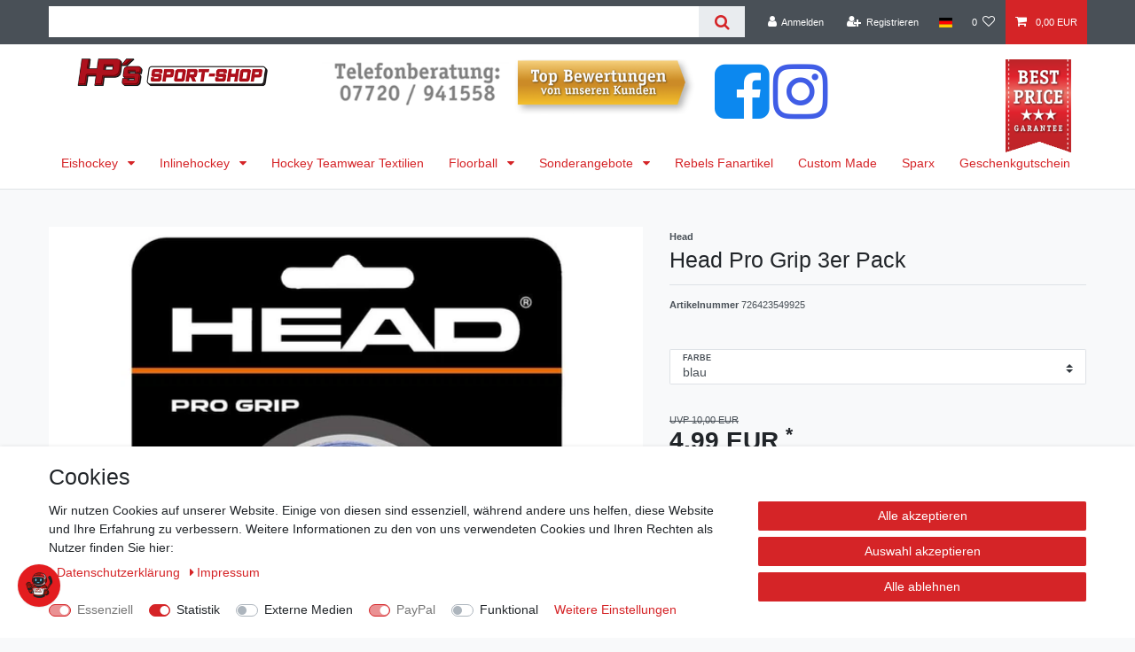

--- FILE ---
content_type: text/css; charset=utf-8
request_url: https://cdn03.plentymarkets.com/jspemrmh7klx/plugin/84/cerescoconut/css/main.css
body_size: 981
content:
/*----------- Global-------------*/
.ml-0, .mx-0 {
    width: 100% !important;
}
.bg-white {
    background-color: #fff;;
}


/*----------- Header-------------*/
.controls-list .control-user {
    -webkit-box-flex: 1;
    -ms-flex: 1 0 auto;
    flex: 1 0 auto; 
}
.controls-list .nav-link {
    padding: 1.2rem .8rem;
}
@media (max-width: 690px) {
    .top-bar .tb-controls {
        -webkit-box-ordinal-group: 1;
        -ms-flex-order: 1;
        order: 1;
        flex: 0 0 100%;
    }
    
    .top-bar .search-permanent {
        -webkit-box-ordinal-group: 2;
        -ms-flex-order: 2;
        order: 2;
    }
}
nav.navbar.header-fw.megamenu{
    background-color: #fff;
}

.header-icon-box {
    display: block;
    float: left;
    width: 25%;
    padding: 10px 0px;
}

.header-icon-box img{
    position: relative;
    width: 100%;
}

.header-icon-box.phone{
    width: 25%;
}
.header-icon-box.bewertung{
    width: 25%;
}
.header-icon-box.ts-siegel{
    width: 8%;
}
.header-icon-box.social-icons{

    width: 13%;
    margin-left: 10px;
}
.header-icon-box.bestprice{
    float: right;
    width: 9%;
}
.header-icon-box.bestprice img {
    position: absolute;
    width: 8.5%;
    z-index: 1000;
}

#page-header{
    background-color: #fff;
}
.mainmenu{
    float: left;
}
.navbar-toggler {
    position: absolute;
    top: 0;
    right: 0;
    bottom: 0;
}


/*----------- Footer-------------*/

.footer {
    background-color: #e1e1e3;
}

.footer .footer-features {
    background-color: #e1e1e3;
    color: #ae111d;
    font-weight: bold;
}

.footer hr {
    display: none;
}

.footer {
    padding-top: 25px;
    border-top: 2px solid #d6211e;
    margin-top: 35px;
}

.footer h2.h5 {
    color: #4d4f4d;
    border-bottom: 1px solid #d6211e;
    padding-bottom: 10px;
    margin-bottom: 25px;
    margin-top: 30px;
    text-transform: uppercase;
}

.footer a {
    color: #4d4f4d;
}

img.amazon-pay {
    margin-top: 20px;
}

img.dpd, img.dhl, img.gls {
    float: left;
    height: 50px;
}

.zahlung {
	max-width: 100%;
}
#dfclassic {
    max-width: 1170px;
}

@media (max-width: 991px) {
	.header-icon-box{
        display: none;
    }
    .ts-siegel {
        display: block;
        
        float: left;
        margin: 3px;
        position: absolute;
        top: -10px;
        right: 70px;
        width: 32px!important;
    }
		div#mainNavbarCollapsable {
    	display: none;
	}
}
/*----------- Item-------------*/
.basket-preview .paypalSmartButtons, .page-singleitem .paypalSmartButtons {
    float: none !important;
    max-width: 100%;
    margin-top: 10px !important;
}
.basket-preview .paypalSmartButtons > div.paypal-buttons, .page-singleitem .paypalSmartButtons > div.paypal-buttons {
    width: 100%;
    margin-left: 0px;
    margin-right: 0px;
}
.add-item-to-basket-overlay .paypalSmartButtons {
    max-width: 400px;
    margin: 0 auto;
}
/*----------- Basket-------------*/
.page-basket .paypalSmartButtons {
    float: none !important;
    max-width: 100%;
    padding: 0px;
    margin: 20px 0px !important;
}
.page-basket .paypalSmartButtons .paypal-buttons {
    max-width: 90%;
}
.badge-danger{
    background-color: #b0121e;
}
.filter-wrapper .filter-toggle{
    color: #b0121e;
}
.articlenumber strong {
    color: #495057;
}
.availability-1, .availability-2, .availability-3, .availability-4 {
    color: #212529;
}
.availability-5, .availability-6, .availability-7, .availability-8{
    background-color: #b0121e;
}
.widget-place-order .btn-block.btn-primary.btn-appearance{
    color: #212529;
}

--- FILE ---
content_type: application/javascript
request_url: https://app.uptain.de/v2/configs/H2gk2Kzgf1XKdlXm/de
body_size: 159
content:
//{"shopToken":"H2gk2Kzgf1XKdlXm","stage":"live","language":"de","deviceType":"desktop","systemStage":"v2","created":"2026-01-14T12:51:08.216Z"}
window._upEventBus.publish("uptain.start",{events:[],successUrlFilter:[],popups:[],tracking:{},activationApiVersion:1,surveyFormsConfiguration:{enabled:!1},whatsappConfiguration:{enabled:!1},newsletter:[]});